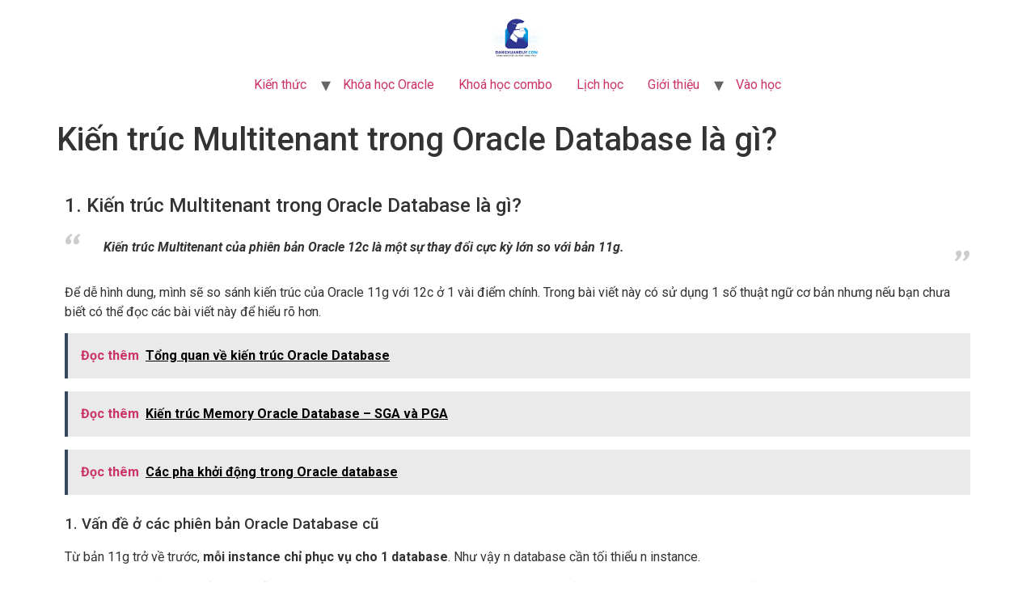

--- FILE ---
content_type: text/html; charset=UTF-8
request_url: https://dangxuanduy.com/database/kien-truc-multitenant-trong-oracle-database-la-gi/
body_size: 17733
content:
<!doctype html>
<html lang="vi">
<head>
	<meta charset="UTF-8">
	<meta name="viewport" content="width=device-width, initial-scale=1">
	<link rel="profile" href="https://gmpg.org/xfn/11">
	<meta name='robots' content='index, follow, max-image-preview:large, max-snippet:-1, max-video-preview:-1' />

	<!-- This site is optimized with the Yoast SEO plugin v21.8.1 - https://yoast.com/wordpress/plugins/seo/ -->
	<title>Kiến trúc Multitenant trong Oracle Database là gì? - Đào tạo Oracle | dangxuanduy.com</title>
	<meta name="description" content="Thay đổi lớn nhất trong bản 12c đó là kiến trúc Multitenant. bài viết này sẽ giải thích 1 cách dễ hiểu nhất về kiến trúc này" />
	<link rel="canonical" href="https://dangxuanduy.com/database/kien-truc-multitenant-trong-oracle-database-la-gi/" />
	<meta property="og:locale" content="vi_VN" />
	<meta property="og:type" content="article" />
	<meta property="og:title" content="Kiến trúc Multitenant trong Oracle Database là gì? - Đào tạo Oracle | dangxuanduy.com" />
	<meta property="og:description" content="Thay đổi lớn nhất trong bản 12c đó là kiến trúc Multitenant. bài viết này sẽ giải thích 1 cách dễ hiểu nhất về kiến trúc này" />
	<meta property="og:url" content="https://dangxuanduy.com/database/kien-truc-multitenant-trong-oracle-database-la-gi/" />
	<meta property="og:site_name" content="Đặng Xuân Duy - Công nghệ tối ưu hóa Công việc" />
	<meta property="article:publisher" content="https://www.facebook.com/dangxuanduy.datablog" />
	<meta property="article:author" content="https://www.facebook.com/dangxuanduy.datablog" />
	<meta property="article:published_time" content="2021-07-02T07:46:27+00:00" />
	<meta property="article:modified_time" content="2023-04-16T02:26:48+00:00" />
	<meta property="og:image" content="https://dangxuanduy.com/wp-content/uploads/2021/07/Kien-truc-multitenant.png" />
	<meta property="og:image:width" content="526" />
	<meta property="og:image:height" content="378" />
	<meta property="og:image:type" content="image/png" />
	<meta name="author" content="Đặng Xuân Duy" />
	<meta name="twitter:card" content="summary_large_image" />
	<meta name="twitter:label1" content="Được viết bởi" />
	<meta name="twitter:data1" content="Đặng Xuân Duy" />
	<meta name="twitter:label2" content="Ước tính thời gian đọc" />
	<meta name="twitter:data2" content="8 phút" />
	<script type="application/ld+json" class="yoast-schema-graph">{"@context":"https://schema.org","@graph":[{"@type":"Article","@id":"https://dangxuanduy.com/database/kien-truc-multitenant-trong-oracle-database-la-gi/#article","isPartOf":{"@id":"https://dangxuanduy.com/database/kien-truc-multitenant-trong-oracle-database-la-gi/"},"author":{"name":"Đặng Xuân Duy","@id":"https://dangxuanduy.com/#/schema/person/30cc86eb41fb0b2e2ef61bc582461b7b"},"headline":"Kiến trúc Multitenant trong Oracle Database là gì?","datePublished":"2021-07-02T07:46:27+00:00","dateModified":"2023-04-16T02:26:48+00:00","mainEntityOfPage":{"@id":"https://dangxuanduy.com/database/kien-truc-multitenant-trong-oracle-database-la-gi/"},"wordCount":1707,"commentCount":0,"publisher":{"@id":"https://dangxuanduy.com/#/schema/person/30cc86eb41fb0b2e2ef61bc582461b7b"},"image":{"@id":"https://dangxuanduy.com/database/kien-truc-multitenant-trong-oracle-database-la-gi/#primaryimage"},"thumbnailUrl":"https://dangxuanduy.com/wp-content/uploads/2021/07/Kien-truc-multitenant.png","keywords":["12c","cdb","database","dba","đào tạo oracle","khóa học oracle","memory","monitor","multitenant","oracle","pdb","pga","rdbms","sga","system admin","tuning"],"articleSection":["Database","Oracle"],"inLanguage":"vi","potentialAction":[{"@type":"CommentAction","name":"Comment","target":["https://dangxuanduy.com/database/kien-truc-multitenant-trong-oracle-database-la-gi/#respond"]}]},{"@type":"WebPage","@id":"https://dangxuanduy.com/database/kien-truc-multitenant-trong-oracle-database-la-gi/","url":"https://dangxuanduy.com/database/kien-truc-multitenant-trong-oracle-database-la-gi/","name":"Kiến trúc Multitenant trong Oracle Database là gì? - Đào tạo Oracle | dangxuanduy.com","isPartOf":{"@id":"https://dangxuanduy.com/#website"},"primaryImageOfPage":{"@id":"https://dangxuanduy.com/database/kien-truc-multitenant-trong-oracle-database-la-gi/#primaryimage"},"image":{"@id":"https://dangxuanduy.com/database/kien-truc-multitenant-trong-oracle-database-la-gi/#primaryimage"},"thumbnailUrl":"https://dangxuanduy.com/wp-content/uploads/2021/07/Kien-truc-multitenant.png","datePublished":"2021-07-02T07:46:27+00:00","dateModified":"2023-04-16T02:26:48+00:00","description":"Thay đổi lớn nhất trong bản 12c đó là kiến trúc Multitenant. bài viết này sẽ giải thích 1 cách dễ hiểu nhất về kiến trúc này","breadcrumb":{"@id":"https://dangxuanduy.com/database/kien-truc-multitenant-trong-oracle-database-la-gi/#breadcrumb"},"inLanguage":"vi","potentialAction":[{"@type":"ReadAction","target":["https://dangxuanduy.com/database/kien-truc-multitenant-trong-oracle-database-la-gi/"]}]},{"@type":"ImageObject","inLanguage":"vi","@id":"https://dangxuanduy.com/database/kien-truc-multitenant-trong-oracle-database-la-gi/#primaryimage","url":"https://dangxuanduy.com/wp-content/uploads/2021/07/Kien-truc-multitenant.png","contentUrl":"https://dangxuanduy.com/wp-content/uploads/2021/07/Kien-truc-multitenant.png","width":526,"height":378,"caption":"Kiến trúc multitenant"},{"@type":"BreadcrumbList","@id":"https://dangxuanduy.com/database/kien-truc-multitenant-trong-oracle-database-la-gi/#breadcrumb","itemListElement":[{"@type":"ListItem","position":1,"name":"Trang chủ","item":"https://dangxuanduy.com/"},{"@type":"ListItem","position":2,"name":"Kiến trúc Multitenant trong Oracle Database là gì?"}]},{"@type":"WebSite","@id":"https://dangxuanduy.com/#website","url":"https://dangxuanduy.com/","name":"Đặng Xuân Duy - Công nghệ tối ưu hóa Công việc","description":"Một blog rất nghiêm túc","publisher":{"@id":"https://dangxuanduy.com/#/schema/person/30cc86eb41fb0b2e2ef61bc582461b7b"},"potentialAction":[{"@type":"SearchAction","target":{"@type":"EntryPoint","urlTemplate":"https://dangxuanduy.com/?s={search_term_string}"},"query-input":"required name=search_term_string"}],"inLanguage":"vi"},{"@type":["Person","Organization"],"@id":"https://dangxuanduy.com/#/schema/person/30cc86eb41fb0b2e2ef61bc582461b7b","name":"Đặng Xuân Duy","image":{"@type":"ImageObject","inLanguage":"vi","@id":"https://dangxuanduy.com/#/schema/person/image/","url":"https://dangxuanduy.com/wp-content/uploads/2021/09/cropped-Logo_transparent.png","contentUrl":"https://dangxuanduy.com/wp-content/uploads/2021/09/cropped-Logo_transparent.png","width":250,"height":250,"caption":"Đặng Xuân Duy"},"logo":{"@id":"https://dangxuanduy.com/#/schema/person/image/"},"description":"Hiện thời chưa biết viết gì về bản thân...thôi viết sau vậy...","sameAs":["https://dangxuanduy.com","https://www.facebook.com/dangxuanduy.datablog","https://www.linkedin.com/in/ng-xun-duy-ab241a4b/","https://www.youtube.com/channel/UChc_l8JaxBZncKOeCu5ztcQ"],"url":"https://dangxuanduy.com/author/mr-duydx/"}]}</script>
	<!-- / Yoast SEO plugin. -->


<link rel="alternate" type="application/rss+xml" title="Dòng thông tin Đặng Xuân Duy - Công nghệ tối ưu hóa Công việc &raquo;" href="https://dangxuanduy.com/feed/" />
<link rel="alternate" type="application/rss+xml" title="Dòng phản hồi Đặng Xuân Duy - Công nghệ tối ưu hóa Công việc &raquo;" href="https://dangxuanduy.com/comments/feed/" />
<link rel="alternate" type="application/rss+xml" title="Đặng Xuân Duy - Công nghệ tối ưu hóa Công việc &raquo; Kiến trúc Multitenant trong Oracle Database là gì? Dòng phản hồi" href="https://dangxuanduy.com/database/kien-truc-multitenant-trong-oracle-database-la-gi/feed/" />
<script>
window._wpemojiSettings = {"baseUrl":"https:\/\/s.w.org\/images\/core\/emoji\/14.0.0\/72x72\/","ext":".png","svgUrl":"https:\/\/s.w.org\/images\/core\/emoji\/14.0.0\/svg\/","svgExt":".svg","source":{"concatemoji":"https:\/\/dangxuanduy.com\/wp-includes\/js\/wp-emoji-release.min.js?ver=6.2.8"}};
/*! This file is auto-generated */
!function(e,a,t){var n,r,o,i=a.createElement("canvas"),p=i.getContext&&i.getContext("2d");function s(e,t){p.clearRect(0,0,i.width,i.height),p.fillText(e,0,0);e=i.toDataURL();return p.clearRect(0,0,i.width,i.height),p.fillText(t,0,0),e===i.toDataURL()}function c(e){var t=a.createElement("script");t.src=e,t.defer=t.type="text/javascript",a.getElementsByTagName("head")[0].appendChild(t)}for(o=Array("flag","emoji"),t.supports={everything:!0,everythingExceptFlag:!0},r=0;r<o.length;r++)t.supports[o[r]]=function(e){if(p&&p.fillText)switch(p.textBaseline="top",p.font="600 32px Arial",e){case"flag":return s("\ud83c\udff3\ufe0f\u200d\u26a7\ufe0f","\ud83c\udff3\ufe0f\u200b\u26a7\ufe0f")?!1:!s("\ud83c\uddfa\ud83c\uddf3","\ud83c\uddfa\u200b\ud83c\uddf3")&&!s("\ud83c\udff4\udb40\udc67\udb40\udc62\udb40\udc65\udb40\udc6e\udb40\udc67\udb40\udc7f","\ud83c\udff4\u200b\udb40\udc67\u200b\udb40\udc62\u200b\udb40\udc65\u200b\udb40\udc6e\u200b\udb40\udc67\u200b\udb40\udc7f");case"emoji":return!s("\ud83e\udef1\ud83c\udffb\u200d\ud83e\udef2\ud83c\udfff","\ud83e\udef1\ud83c\udffb\u200b\ud83e\udef2\ud83c\udfff")}return!1}(o[r]),t.supports.everything=t.supports.everything&&t.supports[o[r]],"flag"!==o[r]&&(t.supports.everythingExceptFlag=t.supports.everythingExceptFlag&&t.supports[o[r]]);t.supports.everythingExceptFlag=t.supports.everythingExceptFlag&&!t.supports.flag,t.DOMReady=!1,t.readyCallback=function(){t.DOMReady=!0},t.supports.everything||(n=function(){t.readyCallback()},a.addEventListener?(a.addEventListener("DOMContentLoaded",n,!1),e.addEventListener("load",n,!1)):(e.attachEvent("onload",n),a.attachEvent("onreadystatechange",function(){"complete"===a.readyState&&t.readyCallback()})),(e=t.source||{}).concatemoji?c(e.concatemoji):e.wpemoji&&e.twemoji&&(c(e.twemoji),c(e.wpemoji)))}(window,document,window._wpemojiSettings);
</script>
<style>
img.wp-smiley,
img.emoji {
	display: inline !important;
	border: none !important;
	box-shadow: none !important;
	height: 1em !important;
	width: 1em !important;
	margin: 0 0.07em !important;
	vertical-align: -0.1em !important;
	background: none !important;
	padding: 0 !important;
}
</style>
	<link rel='stylesheet' id='wp-block-library-css' href='https://dangxuanduy.com/wp-includes/css/dist/block-library/style.min.css?ver=6.2.8' media='all' />
<link rel='stylesheet' id='classic-theme-styles-css' href='https://dangxuanduy.com/wp-includes/css/classic-themes.min.css?ver=6.2.8' media='all' />
<style id='global-styles-inline-css'>
body{--wp--preset--color--black: #000000;--wp--preset--color--cyan-bluish-gray: #abb8c3;--wp--preset--color--white: #ffffff;--wp--preset--color--pale-pink: #f78da7;--wp--preset--color--vivid-red: #cf2e2e;--wp--preset--color--luminous-vivid-orange: #ff6900;--wp--preset--color--luminous-vivid-amber: #fcb900;--wp--preset--color--light-green-cyan: #7bdcb5;--wp--preset--color--vivid-green-cyan: #00d084;--wp--preset--color--pale-cyan-blue: #8ed1fc;--wp--preset--color--vivid-cyan-blue: #0693e3;--wp--preset--color--vivid-purple: #9b51e0;--wp--preset--gradient--vivid-cyan-blue-to-vivid-purple: linear-gradient(135deg,rgba(6,147,227,1) 0%,rgb(155,81,224) 100%);--wp--preset--gradient--light-green-cyan-to-vivid-green-cyan: linear-gradient(135deg,rgb(122,220,180) 0%,rgb(0,208,130) 100%);--wp--preset--gradient--luminous-vivid-amber-to-luminous-vivid-orange: linear-gradient(135deg,rgba(252,185,0,1) 0%,rgba(255,105,0,1) 100%);--wp--preset--gradient--luminous-vivid-orange-to-vivid-red: linear-gradient(135deg,rgba(255,105,0,1) 0%,rgb(207,46,46) 100%);--wp--preset--gradient--very-light-gray-to-cyan-bluish-gray: linear-gradient(135deg,rgb(238,238,238) 0%,rgb(169,184,195) 100%);--wp--preset--gradient--cool-to-warm-spectrum: linear-gradient(135deg,rgb(74,234,220) 0%,rgb(151,120,209) 20%,rgb(207,42,186) 40%,rgb(238,44,130) 60%,rgb(251,105,98) 80%,rgb(254,248,76) 100%);--wp--preset--gradient--blush-light-purple: linear-gradient(135deg,rgb(255,206,236) 0%,rgb(152,150,240) 100%);--wp--preset--gradient--blush-bordeaux: linear-gradient(135deg,rgb(254,205,165) 0%,rgb(254,45,45) 50%,rgb(107,0,62) 100%);--wp--preset--gradient--luminous-dusk: linear-gradient(135deg,rgb(255,203,112) 0%,rgb(199,81,192) 50%,rgb(65,88,208) 100%);--wp--preset--gradient--pale-ocean: linear-gradient(135deg,rgb(255,245,203) 0%,rgb(182,227,212) 50%,rgb(51,167,181) 100%);--wp--preset--gradient--electric-grass: linear-gradient(135deg,rgb(202,248,128) 0%,rgb(113,206,126) 100%);--wp--preset--gradient--midnight: linear-gradient(135deg,rgb(2,3,129) 0%,rgb(40,116,252) 100%);--wp--preset--duotone--dark-grayscale: url('#wp-duotone-dark-grayscale');--wp--preset--duotone--grayscale: url('#wp-duotone-grayscale');--wp--preset--duotone--purple-yellow: url('#wp-duotone-purple-yellow');--wp--preset--duotone--blue-red: url('#wp-duotone-blue-red');--wp--preset--duotone--midnight: url('#wp-duotone-midnight');--wp--preset--duotone--magenta-yellow: url('#wp-duotone-magenta-yellow');--wp--preset--duotone--purple-green: url('#wp-duotone-purple-green');--wp--preset--duotone--blue-orange: url('#wp-duotone-blue-orange');--wp--preset--font-size--small: 13px;--wp--preset--font-size--medium: 20px;--wp--preset--font-size--large: 36px;--wp--preset--font-size--x-large: 42px;--wp--preset--spacing--20: 0.44rem;--wp--preset--spacing--30: 0.67rem;--wp--preset--spacing--40: 1rem;--wp--preset--spacing--50: 1.5rem;--wp--preset--spacing--60: 2.25rem;--wp--preset--spacing--70: 3.38rem;--wp--preset--spacing--80: 5.06rem;--wp--preset--shadow--natural: 6px 6px 9px rgba(0, 0, 0, 0.2);--wp--preset--shadow--deep: 12px 12px 50px rgba(0, 0, 0, 0.4);--wp--preset--shadow--sharp: 6px 6px 0px rgba(0, 0, 0, 0.2);--wp--preset--shadow--outlined: 6px 6px 0px -3px rgba(255, 255, 255, 1), 6px 6px rgba(0, 0, 0, 1);--wp--preset--shadow--crisp: 6px 6px 0px rgba(0, 0, 0, 1);}:where(.is-layout-flex){gap: 0.5em;}body .is-layout-flow > .alignleft{float: left;margin-inline-start: 0;margin-inline-end: 2em;}body .is-layout-flow > .alignright{float: right;margin-inline-start: 2em;margin-inline-end: 0;}body .is-layout-flow > .aligncenter{margin-left: auto !important;margin-right: auto !important;}body .is-layout-constrained > .alignleft{float: left;margin-inline-start: 0;margin-inline-end: 2em;}body .is-layout-constrained > .alignright{float: right;margin-inline-start: 2em;margin-inline-end: 0;}body .is-layout-constrained > .aligncenter{margin-left: auto !important;margin-right: auto !important;}body .is-layout-constrained > :where(:not(.alignleft):not(.alignright):not(.alignfull)){max-width: var(--wp--style--global--content-size);margin-left: auto !important;margin-right: auto !important;}body .is-layout-constrained > .alignwide{max-width: var(--wp--style--global--wide-size);}body .is-layout-flex{display: flex;}body .is-layout-flex{flex-wrap: wrap;align-items: center;}body .is-layout-flex > *{margin: 0;}:where(.wp-block-columns.is-layout-flex){gap: 2em;}.has-black-color{color: var(--wp--preset--color--black) !important;}.has-cyan-bluish-gray-color{color: var(--wp--preset--color--cyan-bluish-gray) !important;}.has-white-color{color: var(--wp--preset--color--white) !important;}.has-pale-pink-color{color: var(--wp--preset--color--pale-pink) !important;}.has-vivid-red-color{color: var(--wp--preset--color--vivid-red) !important;}.has-luminous-vivid-orange-color{color: var(--wp--preset--color--luminous-vivid-orange) !important;}.has-luminous-vivid-amber-color{color: var(--wp--preset--color--luminous-vivid-amber) !important;}.has-light-green-cyan-color{color: var(--wp--preset--color--light-green-cyan) !important;}.has-vivid-green-cyan-color{color: var(--wp--preset--color--vivid-green-cyan) !important;}.has-pale-cyan-blue-color{color: var(--wp--preset--color--pale-cyan-blue) !important;}.has-vivid-cyan-blue-color{color: var(--wp--preset--color--vivid-cyan-blue) !important;}.has-vivid-purple-color{color: var(--wp--preset--color--vivid-purple) !important;}.has-black-background-color{background-color: var(--wp--preset--color--black) !important;}.has-cyan-bluish-gray-background-color{background-color: var(--wp--preset--color--cyan-bluish-gray) !important;}.has-white-background-color{background-color: var(--wp--preset--color--white) !important;}.has-pale-pink-background-color{background-color: var(--wp--preset--color--pale-pink) !important;}.has-vivid-red-background-color{background-color: var(--wp--preset--color--vivid-red) !important;}.has-luminous-vivid-orange-background-color{background-color: var(--wp--preset--color--luminous-vivid-orange) !important;}.has-luminous-vivid-amber-background-color{background-color: var(--wp--preset--color--luminous-vivid-amber) !important;}.has-light-green-cyan-background-color{background-color: var(--wp--preset--color--light-green-cyan) !important;}.has-vivid-green-cyan-background-color{background-color: var(--wp--preset--color--vivid-green-cyan) !important;}.has-pale-cyan-blue-background-color{background-color: var(--wp--preset--color--pale-cyan-blue) !important;}.has-vivid-cyan-blue-background-color{background-color: var(--wp--preset--color--vivid-cyan-blue) !important;}.has-vivid-purple-background-color{background-color: var(--wp--preset--color--vivid-purple) !important;}.has-black-border-color{border-color: var(--wp--preset--color--black) !important;}.has-cyan-bluish-gray-border-color{border-color: var(--wp--preset--color--cyan-bluish-gray) !important;}.has-white-border-color{border-color: var(--wp--preset--color--white) !important;}.has-pale-pink-border-color{border-color: var(--wp--preset--color--pale-pink) !important;}.has-vivid-red-border-color{border-color: var(--wp--preset--color--vivid-red) !important;}.has-luminous-vivid-orange-border-color{border-color: var(--wp--preset--color--luminous-vivid-orange) !important;}.has-luminous-vivid-amber-border-color{border-color: var(--wp--preset--color--luminous-vivid-amber) !important;}.has-light-green-cyan-border-color{border-color: var(--wp--preset--color--light-green-cyan) !important;}.has-vivid-green-cyan-border-color{border-color: var(--wp--preset--color--vivid-green-cyan) !important;}.has-pale-cyan-blue-border-color{border-color: var(--wp--preset--color--pale-cyan-blue) !important;}.has-vivid-cyan-blue-border-color{border-color: var(--wp--preset--color--vivid-cyan-blue) !important;}.has-vivid-purple-border-color{border-color: var(--wp--preset--color--vivid-purple) !important;}.has-vivid-cyan-blue-to-vivid-purple-gradient-background{background: var(--wp--preset--gradient--vivid-cyan-blue-to-vivid-purple) !important;}.has-light-green-cyan-to-vivid-green-cyan-gradient-background{background: var(--wp--preset--gradient--light-green-cyan-to-vivid-green-cyan) !important;}.has-luminous-vivid-amber-to-luminous-vivid-orange-gradient-background{background: var(--wp--preset--gradient--luminous-vivid-amber-to-luminous-vivid-orange) !important;}.has-luminous-vivid-orange-to-vivid-red-gradient-background{background: var(--wp--preset--gradient--luminous-vivid-orange-to-vivid-red) !important;}.has-very-light-gray-to-cyan-bluish-gray-gradient-background{background: var(--wp--preset--gradient--very-light-gray-to-cyan-bluish-gray) !important;}.has-cool-to-warm-spectrum-gradient-background{background: var(--wp--preset--gradient--cool-to-warm-spectrum) !important;}.has-blush-light-purple-gradient-background{background: var(--wp--preset--gradient--blush-light-purple) !important;}.has-blush-bordeaux-gradient-background{background: var(--wp--preset--gradient--blush-bordeaux) !important;}.has-luminous-dusk-gradient-background{background: var(--wp--preset--gradient--luminous-dusk) !important;}.has-pale-ocean-gradient-background{background: var(--wp--preset--gradient--pale-ocean) !important;}.has-electric-grass-gradient-background{background: var(--wp--preset--gradient--electric-grass) !important;}.has-midnight-gradient-background{background: var(--wp--preset--gradient--midnight) !important;}.has-small-font-size{font-size: var(--wp--preset--font-size--small) !important;}.has-medium-font-size{font-size: var(--wp--preset--font-size--medium) !important;}.has-large-font-size{font-size: var(--wp--preset--font-size--large) !important;}.has-x-large-font-size{font-size: var(--wp--preset--font-size--x-large) !important;}
.wp-block-navigation a:where(:not(.wp-element-button)){color: inherit;}
:where(.wp-block-columns.is-layout-flex){gap: 2em;}
.wp-block-pullquote{font-size: 1.5em;line-height: 1.6;}
</style>
<link rel='stylesheet' id='hello-elementor-css' href='https://dangxuanduy.com/wp-content/themes/hello-elementor/style.min.css?ver=2.7.1' media='all' />
<link rel='stylesheet' id='hello-elementor-theme-style-css' href='https://dangxuanduy.com/wp-content/themes/hello-elementor/theme.min.css?ver=2.7.1' media='all' />
<link rel='stylesheet' id='elementor-frontend-css' href='https://dangxuanduy.com/wp-content/plugins/elementor/assets/css/frontend.min.css?ver=3.12.0' media='all' />
<link rel='stylesheet' id='elementor-post-197-css' href='https://dangxuanduy.com/wp-content/uploads/elementor/css/post-197.css?ver=1681703121' media='all' />
<link rel='stylesheet' id='slb_core-css' href='https://dangxuanduy.com/wp-content/plugins/simple-lightbox/client/css/app.css?ver=2.9.3' media='all' />
<link rel='stylesheet' id='elementor-icons-css' href='https://dangxuanduy.com/wp-content/plugins/elementor/assets/lib/eicons/css/elementor-icons.min.css?ver=5.18.0' media='all' />
<link rel='stylesheet' id='swiper-css' href='https://dangxuanduy.com/wp-content/plugins/elementor/assets/lib/swiper/css/swiper.min.css?ver=5.3.6' media='all' />
<link rel='stylesheet' id='elementor-post-1516-css' href='https://dangxuanduy.com/wp-content/uploads/elementor/css/post-1516.css?ver=1681708779' media='all' />
<link rel='stylesheet' id='google-fonts-1-css' href='https://fonts.googleapis.com/css?family=Roboto%3A100%2C100italic%2C200%2C200italic%2C300%2C300italic%2C400%2C400italic%2C500%2C500italic%2C600%2C600italic%2C700%2C700italic%2C800%2C800italic%2C900%2C900italic%7CRoboto+Slab%3A100%2C100italic%2C200%2C200italic%2C300%2C300italic%2C400%2C400italic%2C500%2C500italic%2C600%2C600italic%2C700%2C700italic%2C800%2C800italic%2C900%2C900italic&#038;display=auto&#038;subset=vietnamese&#038;ver=6.2.8' media='all' />
<link rel='stylesheet' id='elementor-icons-shared-0-css' href='https://dangxuanduy.com/wp-content/plugins/elementor/assets/lib/font-awesome/css/fontawesome.min.css?ver=5.15.3' media='all' />
<link rel='stylesheet' id='elementor-icons-fa-solid-css' href='https://dangxuanduy.com/wp-content/plugins/elementor/assets/lib/font-awesome/css/solid.min.css?ver=5.15.3' media='all' />
<link rel="preconnect" href="https://fonts.gstatic.com/" crossorigin><script src='https://dangxuanduy.com/wp-includes/js/jquery/jquery.min.js?ver=3.6.4' id='jquery-core-js'></script>
<script src='https://dangxuanduy.com/wp-includes/js/jquery/jquery-migrate.min.js?ver=3.4.0' id='jquery-migrate-js'></script>
<link rel="https://api.w.org/" href="https://dangxuanduy.com/wp-json/" /><link rel="alternate" type="application/json" href="https://dangxuanduy.com/wp-json/wp/v2/posts/1516" /><link rel="EditURI" type="application/rsd+xml" title="RSD" href="https://dangxuanduy.com/xmlrpc.php?rsd" />
<link rel="wlwmanifest" type="application/wlwmanifest+xml" href="https://dangxuanduy.com/wp-includes/wlwmanifest.xml" />
<meta name="generator" content="WordPress 6.2.8" />
<link rel='shortlink' href='https://dangxuanduy.com/?p=1516' />
<link rel="alternate" type="application/json+oembed" href="https://dangxuanduy.com/wp-json/oembed/1.0/embed?url=https%3A%2F%2Fdangxuanduy.com%2Fdatabase%2Fkien-truc-multitenant-trong-oracle-database-la-gi%2F" />
<link rel="alternate" type="text/xml+oembed" href="https://dangxuanduy.com/wp-json/oembed/1.0/embed?url=https%3A%2F%2Fdangxuanduy.com%2Fdatabase%2Fkien-truc-multitenant-trong-oracle-database-la-gi%2F&#038;format=xml" />
<meta name="generator" content="Elementor 3.12.0; features: e_dom_optimization, e_optimized_assets_loading, a11y_improvements, additional_custom_breakpoints; settings: css_print_method-external, google_font-enabled, font_display-auto">
<link rel="icon" href="https://dangxuanduy.com/wp-content/uploads/2021/05/favicon_16x16.png" sizes="32x32" />
<link rel="icon" href="https://dangxuanduy.com/wp-content/uploads/2021/05/favicon_16x16.png" sizes="192x192" />
<link rel="apple-touch-icon" href="https://dangxuanduy.com/wp-content/uploads/2021/05/favicon_16x16.png" />
<meta name="msapplication-TileImage" content="https://dangxuanduy.com/wp-content/uploads/2021/05/favicon_16x16.png" />
	<!-- Google tag (gtag.js) -->
	<script async src="https://www.googletagmanager.com/gtag/js?id=G-PV5PMPSCGZ"></script>
	<script>
	  window.dataLayer = window.dataLayer || [];
	  function gtag(){dataLayer.push(arguments);}
	  gtag('js', new Date());

	  gtag('config', 'G-PV5PMPSCGZ');
	</script>
	
</head>
<body class="post-template-default single single-post postid-1516 single-format-standard wp-custom-logo elementor-default elementor-kit-197 elementor-page elementor-page-1516">

<svg xmlns="http://www.w3.org/2000/svg" viewBox="0 0 0 0" width="0" height="0" focusable="false" role="none" style="visibility: hidden; position: absolute; left: -9999px; overflow: hidden;" ><defs><filter id="wp-duotone-dark-grayscale"><feColorMatrix color-interpolation-filters="sRGB" type="matrix" values=" .299 .587 .114 0 0 .299 .587 .114 0 0 .299 .587 .114 0 0 .299 .587 .114 0 0 " /><feComponentTransfer color-interpolation-filters="sRGB" ><feFuncR type="table" tableValues="0 0.49803921568627" /><feFuncG type="table" tableValues="0 0.49803921568627" /><feFuncB type="table" tableValues="0 0.49803921568627" /><feFuncA type="table" tableValues="1 1" /></feComponentTransfer><feComposite in2="SourceGraphic" operator="in" /></filter></defs></svg><svg xmlns="http://www.w3.org/2000/svg" viewBox="0 0 0 0" width="0" height="0" focusable="false" role="none" style="visibility: hidden; position: absolute; left: -9999px; overflow: hidden;" ><defs><filter id="wp-duotone-grayscale"><feColorMatrix color-interpolation-filters="sRGB" type="matrix" values=" .299 .587 .114 0 0 .299 .587 .114 0 0 .299 .587 .114 0 0 .299 .587 .114 0 0 " /><feComponentTransfer color-interpolation-filters="sRGB" ><feFuncR type="table" tableValues="0 1" /><feFuncG type="table" tableValues="0 1" /><feFuncB type="table" tableValues="0 1" /><feFuncA type="table" tableValues="1 1" /></feComponentTransfer><feComposite in2="SourceGraphic" operator="in" /></filter></defs></svg><svg xmlns="http://www.w3.org/2000/svg" viewBox="0 0 0 0" width="0" height="0" focusable="false" role="none" style="visibility: hidden; position: absolute; left: -9999px; overflow: hidden;" ><defs><filter id="wp-duotone-purple-yellow"><feColorMatrix color-interpolation-filters="sRGB" type="matrix" values=" .299 .587 .114 0 0 .299 .587 .114 0 0 .299 .587 .114 0 0 .299 .587 .114 0 0 " /><feComponentTransfer color-interpolation-filters="sRGB" ><feFuncR type="table" tableValues="0.54901960784314 0.98823529411765" /><feFuncG type="table" tableValues="0 1" /><feFuncB type="table" tableValues="0.71764705882353 0.25490196078431" /><feFuncA type="table" tableValues="1 1" /></feComponentTransfer><feComposite in2="SourceGraphic" operator="in" /></filter></defs></svg><svg xmlns="http://www.w3.org/2000/svg" viewBox="0 0 0 0" width="0" height="0" focusable="false" role="none" style="visibility: hidden; position: absolute; left: -9999px; overflow: hidden;" ><defs><filter id="wp-duotone-blue-red"><feColorMatrix color-interpolation-filters="sRGB" type="matrix" values=" .299 .587 .114 0 0 .299 .587 .114 0 0 .299 .587 .114 0 0 .299 .587 .114 0 0 " /><feComponentTransfer color-interpolation-filters="sRGB" ><feFuncR type="table" tableValues="0 1" /><feFuncG type="table" tableValues="0 0.27843137254902" /><feFuncB type="table" tableValues="0.5921568627451 0.27843137254902" /><feFuncA type="table" tableValues="1 1" /></feComponentTransfer><feComposite in2="SourceGraphic" operator="in" /></filter></defs></svg><svg xmlns="http://www.w3.org/2000/svg" viewBox="0 0 0 0" width="0" height="0" focusable="false" role="none" style="visibility: hidden; position: absolute; left: -9999px; overflow: hidden;" ><defs><filter id="wp-duotone-midnight"><feColorMatrix color-interpolation-filters="sRGB" type="matrix" values=" .299 .587 .114 0 0 .299 .587 .114 0 0 .299 .587 .114 0 0 .299 .587 .114 0 0 " /><feComponentTransfer color-interpolation-filters="sRGB" ><feFuncR type="table" tableValues="0 0" /><feFuncG type="table" tableValues="0 0.64705882352941" /><feFuncB type="table" tableValues="0 1" /><feFuncA type="table" tableValues="1 1" /></feComponentTransfer><feComposite in2="SourceGraphic" operator="in" /></filter></defs></svg><svg xmlns="http://www.w3.org/2000/svg" viewBox="0 0 0 0" width="0" height="0" focusable="false" role="none" style="visibility: hidden; position: absolute; left: -9999px; overflow: hidden;" ><defs><filter id="wp-duotone-magenta-yellow"><feColorMatrix color-interpolation-filters="sRGB" type="matrix" values=" .299 .587 .114 0 0 .299 .587 .114 0 0 .299 .587 .114 0 0 .299 .587 .114 0 0 " /><feComponentTransfer color-interpolation-filters="sRGB" ><feFuncR type="table" tableValues="0.78039215686275 1" /><feFuncG type="table" tableValues="0 0.94901960784314" /><feFuncB type="table" tableValues="0.35294117647059 0.47058823529412" /><feFuncA type="table" tableValues="1 1" /></feComponentTransfer><feComposite in2="SourceGraphic" operator="in" /></filter></defs></svg><svg xmlns="http://www.w3.org/2000/svg" viewBox="0 0 0 0" width="0" height="0" focusable="false" role="none" style="visibility: hidden; position: absolute; left: -9999px; overflow: hidden;" ><defs><filter id="wp-duotone-purple-green"><feColorMatrix color-interpolation-filters="sRGB" type="matrix" values=" .299 .587 .114 0 0 .299 .587 .114 0 0 .299 .587 .114 0 0 .299 .587 .114 0 0 " /><feComponentTransfer color-interpolation-filters="sRGB" ><feFuncR type="table" tableValues="0.65098039215686 0.40392156862745" /><feFuncG type="table" tableValues="0 1" /><feFuncB type="table" tableValues="0.44705882352941 0.4" /><feFuncA type="table" tableValues="1 1" /></feComponentTransfer><feComposite in2="SourceGraphic" operator="in" /></filter></defs></svg><svg xmlns="http://www.w3.org/2000/svg" viewBox="0 0 0 0" width="0" height="0" focusable="false" role="none" style="visibility: hidden; position: absolute; left: -9999px; overflow: hidden;" ><defs><filter id="wp-duotone-blue-orange"><feColorMatrix color-interpolation-filters="sRGB" type="matrix" values=" .299 .587 .114 0 0 .299 .587 .114 0 0 .299 .587 .114 0 0 .299 .587 .114 0 0 " /><feComponentTransfer color-interpolation-filters="sRGB" ><feFuncR type="table" tableValues="0.098039215686275 1" /><feFuncG type="table" tableValues="0 0.66274509803922" /><feFuncB type="table" tableValues="0.84705882352941 0.41960784313725" /><feFuncA type="table" tableValues="1 1" /></feComponentTransfer><feComposite in2="SourceGraphic" operator="in" /></filter></defs></svg>
<a class="skip-link screen-reader-text" href="#content">Skip to content</a>

<header id="site-header" class="site-header dynamic-header header-stacked menu-dropdown-tablet" role="banner">
	<div class="header-inner">
		<div class="site-branding show-logo">
							<div class="site-logo show">
					<a href="https://dangxuanduy.com/" class="custom-logo-link" rel="home"><img width="75" height="75" src="https://dangxuanduy.com/wp-content/uploads/2021/09/cropped-Logo_white-1.png" class="custom-logo" alt="Đặng Xuân Duy &#8211; Công nghệ tối ưu hóa Công việc" decoding="async" /></a>				</div>
					</div>

					<nav class="site-navigation show">
				<div class="menu-top-menu-container"><ul id="menu-top-menu" class="menu"><li id="menu-item-191" class="menu-item menu-item-type-taxonomy menu-item-object-category current-post-ancestor current-menu-parent current-post-parent menu-item-has-children menu-item-191"><a href="https://dangxuanduy.com/category/database/">Kiến thức</a>
<ul class="sub-menu">
	<li id="menu-item-4528" class="menu-item menu-item-type-taxonomy menu-item-object-category menu-item-4528"><a href="https://dangxuanduy.com/category/cac-bai-viet-doc-nhieu/">Các bài viết đọc nhiều</a></li>
	<li id="menu-item-243" class="menu-item menu-item-type-taxonomy menu-item-object-category current-post-ancestor current-menu-parent current-post-parent menu-item-243"><a href="https://dangxuanduy.com/category/database/oracle/">Oracle</a></li>
	<li id="menu-item-244" class="menu-item menu-item-type-taxonomy menu-item-object-category menu-item-244"><a href="https://dangxuanduy.com/category/database/postgresql/">PostgreSQL</a></li>
	<li id="menu-item-2093" class="menu-item menu-item-type-taxonomy menu-item-object-category menu-item-2093"><a href="https://dangxuanduy.com/category/download/">Download</a></li>
	<li id="menu-item-245" class="menu-item menu-item-type-taxonomy menu-item-object-category menu-item-245"><a href="https://dangxuanduy.com/category/database/sql-server/">SQL Server</a></li>
	<li id="menu-item-242" class="menu-item menu-item-type-taxonomy menu-item-object-category menu-item-242"><a href="https://dangxuanduy.com/category/database/mariadb-mysql/">MariaDB/MySQL</a></li>
	<li id="menu-item-3622" class="menu-item menu-item-type-taxonomy menu-item-object-category menu-item-3622"><a href="https://dangxuanduy.com/category/database/tibero/">Tibero</a></li>
	<li id="menu-item-285" class="menu-item menu-item-type-taxonomy menu-item-object-category menu-item-has-children menu-item-285"><a href="https://dangxuanduy.com/category/he-dieu-hanh/">Hệ điều hành</a>
	<ul class="sub-menu">
		<li id="menu-item-289" class="menu-item menu-item-type-taxonomy menu-item-object-category menu-item-289"><a href="https://dangxuanduy.com/category/he-dieu-hanh/windows/">Windows</a></li>
		<li id="menu-item-287" class="menu-item menu-item-type-taxonomy menu-item-object-category menu-item-287"><a href="https://dangxuanduy.com/category/he-dieu-hanh/linux/">Linux</a></li>
		<li id="menu-item-286" class="menu-item menu-item-type-taxonomy menu-item-object-category menu-item-286"><a href="https://dangxuanduy.com/category/he-dieu-hanh/aix/">AIX</a></li>
		<li id="menu-item-288" class="menu-item menu-item-type-taxonomy menu-item-object-category menu-item-288"><a href="https://dangxuanduy.com/category/he-dieu-hanh/solaris/">Solaris</a></li>
	</ul>
</li>
</ul>
</li>
<li id="menu-item-4370" class="menu-item menu-item-type-taxonomy menu-item-object-category menu-item-4370"><a href="https://dangxuanduy.com/category/khoa-hoc-oracle/">Khóa học Oracle</a></li>
<li id="menu-item-4432" class="menu-item menu-item-type-taxonomy menu-item-object-category menu-item-4432"><a href="https://dangxuanduy.com/category/khoa-hoc-oracle-combo/">Khoá học combo</a></li>
<li id="menu-item-4405" class="menu-item menu-item-type-post_type menu-item-object-page menu-item-4405"><a href="https://dangxuanduy.com/lich-hoc-cac-lop-oracle/">Lịch học</a></li>
<li id="menu-item-4082" class="menu-item menu-item-type-custom menu-item-object-custom menu-item-home menu-item-has-children menu-item-4082"><a href="https://dangxuanduy.com/">Giới thiệu</a>
<ul class="sub-menu">
	<li id="menu-item-241" class="menu-item menu-item-type-post_type menu-item-object-page menu-item-241"><a href="https://dangxuanduy.com/gioi-thieu/">Giới thiệu giảng viên</a></li>
	<li id="menu-item-4083" class="menu-item menu-item-type-post_type menu-item-object-post menu-item-4083"><a href="https://dangxuanduy.com/database/oracle/lam-sao-de-hoc-hieu-qua-khoa-quan-tri-oracle-database-that-la-don-gian/">Infographic &#8211; Làm sao để học Oracle hiệu quả??</a></li>
	<li id="menu-item-4582" class="menu-item menu-item-type-post_type menu-item-object-post menu-item-4582"><a href="https://dangxuanduy.com/database/lo-trinh-tro-thanh-oracle-dba-nhu-the-nao/">Lộ trình trở thành Oracle DBA như thế nào?</a></li>
</ul>
</li>
<li id="menu-item-5358" class="menu-item menu-item-type-custom menu-item-object-custom menu-item-5358"><a href="http://learn.dangxuanduy.com/">Vào học</a></li>
</ul></div>			</nav>
			<div class="site-navigation-toggle-holder show">
				<div class="site-navigation-toggle" role="button" tabindex="0">
					<i class="eicon-menu-bar" aria-hidden="true"></i>
					<span class="screen-reader-text">Menu</span>
				</div>
			</div>
			<nav class="site-navigation-dropdown show">
				<div class="menu-top-menu-container"><ul id="menu-top-menu" class="menu"><li id="menu-item-191" class="menu-item menu-item-type-taxonomy menu-item-object-category current-post-ancestor current-menu-parent current-post-parent menu-item-has-children menu-item-191"><a href="https://dangxuanduy.com/category/database/">Kiến thức</a>
<ul class="sub-menu">
	<li id="menu-item-4528" class="menu-item menu-item-type-taxonomy menu-item-object-category menu-item-4528"><a href="https://dangxuanduy.com/category/cac-bai-viet-doc-nhieu/">Các bài viết đọc nhiều</a></li>
	<li id="menu-item-243" class="menu-item menu-item-type-taxonomy menu-item-object-category current-post-ancestor current-menu-parent current-post-parent menu-item-243"><a href="https://dangxuanduy.com/category/database/oracle/">Oracle</a></li>
	<li id="menu-item-244" class="menu-item menu-item-type-taxonomy menu-item-object-category menu-item-244"><a href="https://dangxuanduy.com/category/database/postgresql/">PostgreSQL</a></li>
	<li id="menu-item-2093" class="menu-item menu-item-type-taxonomy menu-item-object-category menu-item-2093"><a href="https://dangxuanduy.com/category/download/">Download</a></li>
	<li id="menu-item-245" class="menu-item menu-item-type-taxonomy menu-item-object-category menu-item-245"><a href="https://dangxuanduy.com/category/database/sql-server/">SQL Server</a></li>
	<li id="menu-item-242" class="menu-item menu-item-type-taxonomy menu-item-object-category menu-item-242"><a href="https://dangxuanduy.com/category/database/mariadb-mysql/">MariaDB/MySQL</a></li>
	<li id="menu-item-3622" class="menu-item menu-item-type-taxonomy menu-item-object-category menu-item-3622"><a href="https://dangxuanduy.com/category/database/tibero/">Tibero</a></li>
	<li id="menu-item-285" class="menu-item menu-item-type-taxonomy menu-item-object-category menu-item-has-children menu-item-285"><a href="https://dangxuanduy.com/category/he-dieu-hanh/">Hệ điều hành</a>
	<ul class="sub-menu">
		<li id="menu-item-289" class="menu-item menu-item-type-taxonomy menu-item-object-category menu-item-289"><a href="https://dangxuanduy.com/category/he-dieu-hanh/windows/">Windows</a></li>
		<li id="menu-item-287" class="menu-item menu-item-type-taxonomy menu-item-object-category menu-item-287"><a href="https://dangxuanduy.com/category/he-dieu-hanh/linux/">Linux</a></li>
		<li id="menu-item-286" class="menu-item menu-item-type-taxonomy menu-item-object-category menu-item-286"><a href="https://dangxuanduy.com/category/he-dieu-hanh/aix/">AIX</a></li>
		<li id="menu-item-288" class="menu-item menu-item-type-taxonomy menu-item-object-category menu-item-288"><a href="https://dangxuanduy.com/category/he-dieu-hanh/solaris/">Solaris</a></li>
	</ul>
</li>
</ul>
</li>
<li id="menu-item-4370" class="menu-item menu-item-type-taxonomy menu-item-object-category menu-item-4370"><a href="https://dangxuanduy.com/category/khoa-hoc-oracle/">Khóa học Oracle</a></li>
<li id="menu-item-4432" class="menu-item menu-item-type-taxonomy menu-item-object-category menu-item-4432"><a href="https://dangxuanduy.com/category/khoa-hoc-oracle-combo/">Khoá học combo</a></li>
<li id="menu-item-4405" class="menu-item menu-item-type-post_type menu-item-object-page menu-item-4405"><a href="https://dangxuanduy.com/lich-hoc-cac-lop-oracle/">Lịch học</a></li>
<li id="menu-item-4082" class="menu-item menu-item-type-custom menu-item-object-custom menu-item-home menu-item-has-children menu-item-4082"><a href="https://dangxuanduy.com/">Giới thiệu</a>
<ul class="sub-menu">
	<li id="menu-item-241" class="menu-item menu-item-type-post_type menu-item-object-page menu-item-241"><a href="https://dangxuanduy.com/gioi-thieu/">Giới thiệu giảng viên</a></li>
	<li id="menu-item-4083" class="menu-item menu-item-type-post_type menu-item-object-post menu-item-4083"><a href="https://dangxuanduy.com/database/oracle/lam-sao-de-hoc-hieu-qua-khoa-quan-tri-oracle-database-that-la-don-gian/">Infographic &#8211; Làm sao để học Oracle hiệu quả??</a></li>
	<li id="menu-item-4582" class="menu-item menu-item-type-post_type menu-item-object-post menu-item-4582"><a href="https://dangxuanduy.com/database/lo-trinh-tro-thanh-oracle-dba-nhu-the-nao/">Lộ trình trở thành Oracle DBA như thế nào?</a></li>
</ul>
</li>
<li id="menu-item-5358" class="menu-item menu-item-type-custom menu-item-object-custom menu-item-5358"><a href="http://learn.dangxuanduy.com/">Vào học</a></li>
</ul></div>			</nav>
			</div>
</header>

<main id="content" class="site-main post-1516 post type-post status-publish format-standard has-post-thumbnail hentry category-database category-oracle tag-12c tag-cdb tag-database tag-dba tag-dao-tao-oracle tag-khoa-hoc-oracle tag-memory tag-monitor tag-multitenant tag-oracle tag-pdb tag-pga tag-rdbms tag-sga tag-system-admin tag-tuning">
			<header class="page-header">
			<h1 class="entry-title">Kiến trúc Multitenant trong Oracle Database là gì?</h1>		</header>
		<div class="page-content">
				<div data-elementor-type="wp-post" data-elementor-id="1516" class="elementor elementor-1516">
									<section class="elementor-section elementor-top-section elementor-element elementor-element-5c3de43 elementor-section-boxed elementor-section-height-default elementor-section-height-default" data-id="5c3de43" data-element_type="section">
						<div class="elementor-container elementor-column-gap-default">
					<div class="elementor-column elementor-col-100 elementor-top-column elementor-element elementor-element-bf23966" data-id="bf23966" data-element_type="column">
			<div class="elementor-widget-wrap">
									</div>
		</div>
							</div>
		</section>
				<section class="elementor-section elementor-top-section elementor-element elementor-element-653b9c9d elementor-section-boxed elementor-section-height-default elementor-section-height-default" data-id="653b9c9d" data-element_type="section">
						<div class="elementor-container elementor-column-gap-default">
					<div class="elementor-column elementor-col-100 elementor-top-column elementor-element elementor-element-53ed728c" data-id="53ed728c" data-element_type="column">
			<div class="elementor-widget-wrap elementor-element-populated">
								<div class="elementor-element elementor-element-105e2596 elementor-widget elementor-widget-text-editor" data-id="105e2596" data-element_type="widget" data-widget_type="text-editor.default">
				<div class="elementor-widget-container">
							<h2><span style="font-size: 18pt;">1. Kiến trúc Multitenant trong Oracle Database là gì?</span></h2><p><strong><div class="su-quote su-quote-style-default"><div class="su-quote-inner su-u-clearfix su-u-trim">Kiến trúc Multitenant của phiên bản Oracle 12c là một sự thay đổi cực kỳ lớn so với bản 11g.</div></div></strong></p><p>Để dễ hình dung, mình sẽ so sánh kiến trúc của Oracle 11g với 12c ở 1 vài điểm chính. Trong bài viết này có sử dụng 1 số thuật ngữ cơ bản nhưng nếu bạn chưa biết có thể đọc các bài viết này để hiểu rõ hơn.</p><div style="clear:both; margin-top:0em; margin-bottom:1em;"><a href="https://dangxuanduy.com/database/tong-quan-ve-kien-truc-oracle-database/" target="_blank" rel=&quot;dofollow&quot; class="u50495de1fe34f0c529791a52f30ff77f"><style> .u50495de1fe34f0c529791a52f30ff77f { padding:0px; margin: 0; padding-top:1em!important; padding-bottom:1em!important; width:100%; display: block; font-weight:bold; background-color:#eaeaea; border:0!important; border-left:4px solid #34495E!important; box-shadow: 0 1px 2px rgba(0, 0, 0, 0.17); -moz-box-shadow: 0 1px 2px rgba(0, 0, 0, 0.17); -o-box-shadow: 0 1px 2px rgba(0, 0, 0, 0.17); -webkit-box-shadow: 0 1px 2px rgba(0, 0, 0, 0.17); text-decoration:none; } .u50495de1fe34f0c529791a52f30ff77f:active, .u50495de1fe34f0c529791a52f30ff77f:hover { opacity: 1; transition: opacity 250ms; webkit-transition: opacity 250ms; text-decoration:none; } .u50495de1fe34f0c529791a52f30ff77f { transition: background-color 250ms; webkit-transition: background-color 250ms; opacity: 1; transition: opacity 250ms; webkit-transition: opacity 250ms; } .u50495de1fe34f0c529791a52f30ff77f .ctaText { font-weight:bold; color:inherit; text-decoration:none; font-size: 16px; } .u50495de1fe34f0c529791a52f30ff77f .postTitle { color:#000000; text-decoration: underline!important; font-size: 16px; } .u50495de1fe34f0c529791a52f30ff77f:hover .postTitle { text-decoration: underline!important; } </style><div style="padding-left:1em; padding-right:1em;"><span class="ctaText">Đọc thêm</span>&nbsp; <span class="postTitle">Tổng quan về kiến trúc Oracle Database</span></div></a></div><div style="clear:both; margin-top:0em; margin-bottom:1em;"><a href="https://dangxuanduy.com/database/kien-truc-memory-oracle-database-sga-va-pga/" target="_blank" rel=&quot;dofollow&quot; class="ud4aec1d0bbfe26c2be32ee63773c31d7"><style> .ud4aec1d0bbfe26c2be32ee63773c31d7 { padding:0px; margin: 0; padding-top:1em!important; padding-bottom:1em!important; width:100%; display: block; font-weight:bold; background-color:#eaeaea; border:0!important; border-left:4px solid #34495E!important; box-shadow: 0 1px 2px rgba(0, 0, 0, 0.17); -moz-box-shadow: 0 1px 2px rgba(0, 0, 0, 0.17); -o-box-shadow: 0 1px 2px rgba(0, 0, 0, 0.17); -webkit-box-shadow: 0 1px 2px rgba(0, 0, 0, 0.17); text-decoration:none; } .ud4aec1d0bbfe26c2be32ee63773c31d7:active, .ud4aec1d0bbfe26c2be32ee63773c31d7:hover { opacity: 1; transition: opacity 250ms; webkit-transition: opacity 250ms; text-decoration:none; } .ud4aec1d0bbfe26c2be32ee63773c31d7 { transition: background-color 250ms; webkit-transition: background-color 250ms; opacity: 1; transition: opacity 250ms; webkit-transition: opacity 250ms; } .ud4aec1d0bbfe26c2be32ee63773c31d7 .ctaText { font-weight:bold; color:inherit; text-decoration:none; font-size: 16px; } .ud4aec1d0bbfe26c2be32ee63773c31d7 .postTitle { color:#000000; text-decoration: underline!important; font-size: 16px; } .ud4aec1d0bbfe26c2be32ee63773c31d7:hover .postTitle { text-decoration: underline!important; } </style><div style="padding-left:1em; padding-right:1em;"><span class="ctaText">Đọc thêm</span>&nbsp; <span class="postTitle">Kiến trúc Memory Oracle Database &#8211; SGA và PGA</span></div></a></div><div style="clear:both; margin-top:0em; margin-bottom:1em;"><a href="https://dangxuanduy.com/database/oracle/cac-pha-khoi-dong-trong-oracle-database/" target="_blank" rel=&quot;dofollow&quot; class="uabc8ce0837c786d945b7635b0519084d"><style> .uabc8ce0837c786d945b7635b0519084d { padding:0px; margin: 0; padding-top:1em!important; padding-bottom:1em!important; width:100%; display: block; font-weight:bold; background-color:#eaeaea; border:0!important; border-left:4px solid #34495E!important; box-shadow: 0 1px 2px rgba(0, 0, 0, 0.17); -moz-box-shadow: 0 1px 2px rgba(0, 0, 0, 0.17); -o-box-shadow: 0 1px 2px rgba(0, 0, 0, 0.17); -webkit-box-shadow: 0 1px 2px rgba(0, 0, 0, 0.17); text-decoration:none; } .uabc8ce0837c786d945b7635b0519084d:active, .uabc8ce0837c786d945b7635b0519084d:hover { opacity: 1; transition: opacity 250ms; webkit-transition: opacity 250ms; text-decoration:none; } .uabc8ce0837c786d945b7635b0519084d { transition: background-color 250ms; webkit-transition: background-color 250ms; opacity: 1; transition: opacity 250ms; webkit-transition: opacity 250ms; } .uabc8ce0837c786d945b7635b0519084d .ctaText { font-weight:bold; color:inherit; text-decoration:none; font-size: 16px; } .uabc8ce0837c786d945b7635b0519084d .postTitle { color:#000000; text-decoration: underline!important; font-size: 16px; } .uabc8ce0837c786d945b7635b0519084d:hover .postTitle { text-decoration: underline!important; } </style><div style="padding-left:1em; padding-right:1em;"><span class="ctaText">Đọc thêm</span>&nbsp; <span class="postTitle">Các pha khởi động trong Oracle database</span></div></a></div><h3><span style="font-size: 14pt;">1. Vấn đề ở các phiên bản Oracle Database cũ</span></h3><p>Từ bản 11g trở về trước, <strong>mỗi instance chỉ phục vụ cho 1 database</strong>. Như vậy n database cần tối thiểu n instance.</p><p>Bạn hình dung điều đó giống như mỗi khách hàng sẽ được phục vụ riêng bởi 1 nhân viên. Bất cứ database nào cũng như thế, không phân biệt database quan trọng hay không quan trọng.</p><p>Với kiến trúc như vậy, chúng ta sẽ nhận thấy ngay, trong tình huống, nếu có nhiều database trên cùng 1 máy chủ, sẽ có khá nhiều tài nguyên bị dư thừa, lãng phí</p><ul><li>Các background process: Mỗi instance sẽ có riêng các background process như DBW, LGWR, CKPT, SMON, PMON&#8230;</li><li>Các phân vùng Memory: SGA, PGA.</li><li>Dữ liệu metadata</li></ul><p><img decoding="async" class="alignnone size-full wp-image-1517" src="https://dangxuanduy.com/wp-content/uploads/2021/07/oracle-11g.png" alt="oracle database 11g" width="711" height="457" srcset="https://dangxuanduy.com/wp-content/uploads/2021/07/oracle-11g.png 711w, https://dangxuanduy.com/wp-content/uploads/2021/07/oracle-11g-600x386.png 600w" sizes="(max-width: 711px) 100vw, 711px" /></p><p>Ngoài ra, trong phiên bản 11g, nhiều tác vụ quản lý database như: Cấp phát lại tài nguyên cho instance, di chuyển các database từ chỗ này sang chỗ khác, clone database từ một database sẵn có,&#8230; thường khá phức tạp và mất nhiều thời gian.</p><p>Đơn giản như việc bạn muốn tạo 1 database mới, cũng mất của bạn 30 đến 40 phút rồi.</p><p>(Nếu có thời gian, mình sẽ làm 1 buổi livestream để demo về cách phương pháp di chuyển database, các bạn có thể tham gia group <a href="https://www.facebook.com/groups/khotailieukienthucdatabase" target="_blank" rel="noopener">https://www.facebook.com/groups/khotailieukienthucdatabase</a> để đón xem nhé)</p><h3><span style="font-size: 14pt;">2. Cách giải quyết ở bản 12c</span></h3><div class="su-quote su-quote-style-default"><div class="su-quote-inner su-u-clearfix su-u-trim">Với bản 12c, tất cả những điều trên đã thay đổi!</div></div><p>Ở bản 12c, Oracle đưa ra <strong>kiến trúc Multitenant</strong>, có thể coi là một sự lột xác. (Thực ra, kiến trúc này cũng gần giống kiến trúc của các RDBMS khác như SQL Server, <a href="https://dangxuanduy.com/database/huong-dan-cai-dat-postgresql-tren-centos-7/" target="_blank" rel="noopener">PostgreSQL</a>, chứ không phải Oracle là hãng đầu tiên đưa ra).</p><p><img decoding="async" loading="lazy" class="alignnone size-full wp-image-1518" src="https://dangxuanduy.com/wp-content/uploads/2021/07/oracle-12c.png" alt="oracle database 12c" width="684" height="457" srcset="https://dangxuanduy.com/wp-content/uploads/2021/07/oracle-12c.png 684w, https://dangxuanduy.com/wp-content/uploads/2021/07/oracle-12c-600x401.png 600w" sizes="(max-width: 684px) 100vw, 684px" /></p><p>Trong kiến trúc Multitenant này, chúng ta sẽ có 1 database mẹ, hay còn gọi là <strong>Container Database (CDB)</strong>.</p><p>Database này là database khởi thủy, <strong>bắt buộc phải có</strong> trong kiến trúc. Nó có nhiệm vụ lưu trữ, quản lý các thông tin điều khiển chung. Nó cũng sẽ có các <a href="https://dangxuanduy.com/database/kien-truc-process-trong-oracle-database-phan-1/" target="_blank" rel="noopener">background process</a> để xử lý các công việc chung.</p><p>Ngoài ra, chúng ta sẽ có các database con, gắn vào database mẹ, gọi là các <strong>Pluggable database (PDB)</strong>. Đây mới chính là <strong>nơi lưu trữ các dữ liệu thực sự của người dùng</strong>.</p><p><em>Ghi chú: Thực ra, CDB cũng có thể lưu trữ dữ liệu thực sự, nhưng Oracle khuyến nghị không nên lưu dữ liệu trong CDB để tối ưu cũng như tránh các xung đột ảnh hưởng đến hiệu năng.</em></p><p>Đối với người dùng, PDB hoàn toàn giống với các database bình thường, từ cách kết nối đến các đối tượng bên trong như user, bảng, view, procedure. Còn xét sâu hơn ở kiến trúc phía dưới, <strong>các PDB sống dựa vào CDB</strong>. <strong>CDB cung cấp các process, memory để giữ cho PDB hoạt động.</strong></p><p>Có một PDB đặc biệt được sinh ra khi mới tạo CDB, nó gọi là <strong>PDB hạt giống (PDB$SEED)</strong>. Nó giống như 1 mẫu (hay template) để mỗi khi cần tạo ra một PDB mới, Oracle sẽ sử dụng PDB$SEED này để làm mẫu.</p><p><img decoding="async" loading="lazy" class="alignnone size-full wp-image-1519" src="https://dangxuanduy.com/wp-content/uploads/2021/07/show-pdb.png" alt="" width="779" height="165" srcset="https://dangxuanduy.com/wp-content/uploads/2021/07/show-pdb.png 779w, https://dangxuanduy.com/wp-content/uploads/2021/07/show-pdb-600x127.png 600w" sizes="(max-width: 779px) 100vw, 779px" /></p><p><em>Hình ảnh bên trên là danh sách các PDB đang có trong CDB, trong đó PDB$SEED là PDB hạt giống, nó chỉ có thể đọc, chứ không thể sửa đổi.</em></p><p> </p><h2><span style="font-size: 18pt;">2. Lợi ích khi sử dụng mô hình Multitenant</span></h2><h3><span style="font-size: 14pt;">1. Linh động</span></h3><p>Kiến trúc này khiến cho Oracle Database trở nên rất linh động trong nhiều tính huống.</p><p>Giả sử bây giờ phòng nghiệp vụ yêu cầu bạn tạo một database mới chẳng hạn. Thay vì, bạn phải dùng <a href="https://dangxuanduy.com/database/oracle/ta%cc%a3o-container-database-trong-oracle-voi-dbca/" target="_blank" rel="noopener">dbca</a> tạo database, chọn nơi lưu datafile, thiết lập các tham số, <a href="https://dangxuanduy.com/database/cach-dieu-chinh-cac-tham-so-cap-phat-memory-trong-oracle/" target="_blank" rel="noopener">cấp phát Memory</a>, &#8230;, và phải đợi khoảng 30, 40 phút, như trong bản 11g, bây giờ bạn chỉ cần đúng 1 câu lệnh duy nhất, và chỉ mất có 1 đến 2 phút là có ngay 1 database đã sẵn sàng để sử dụng rồi.</p><p><em>Hay một bài toán khác:</em></p><p>Bạn muốn<a href="https://dangxuanduy.com/database/oracle-12c-di-chuyen-pdb-bang-ky-thuat-plug-unplug/" target="_blank" rel="noopener"> di chuyển 1 database</a> từ nơi này sang nơi khác. Cách làm rất đơn giản, tôi sẽ nói một cách hình tượng quy trình chỉ có 3 bước thế này, còn ở 1 bài khác tôi sẽ làm thành câu lệnh cụ thể cho các bạn</p><ul><li>Unplug (rút) PDB khỏi CDB cũ.</li><li>Di chuyển datafile của PDB sang chỗ mới</li><li>Plug (gắn) PDB vào CDB mới</li></ul><p>Nguyên tắc giống y như việc bạn chuyển 1 quyển sách từ tủ này sang tủ khác. Rất rõ ràng và đơn giản!</p><div style="clear:both; margin-top:0em; margin-bottom:1em;"><a href="https://dangxuanduy.com/database/oracle-12c-di-chuyen-pdb-bang-ky-thuat-plug-unplug/" target="_blank" rel=&quot;dofollow&quot; class="u772a35d1fa090ceaffe1543c6b7e8ff3"><style> .u772a35d1fa090ceaffe1543c6b7e8ff3 { padding:0px; margin: 0; padding-top:1em!important; padding-bottom:1em!important; width:100%; display: block; font-weight:bold; background-color:#eaeaea; border:0!important; border-left:4px solid #34495E!important; box-shadow: 0 1px 2px rgba(0, 0, 0, 0.17); -moz-box-shadow: 0 1px 2px rgba(0, 0, 0, 0.17); -o-box-shadow: 0 1px 2px rgba(0, 0, 0, 0.17); -webkit-box-shadow: 0 1px 2px rgba(0, 0, 0, 0.17); text-decoration:none; } .u772a35d1fa090ceaffe1543c6b7e8ff3:active, .u772a35d1fa090ceaffe1543c6b7e8ff3:hover { opacity: 1; transition: opacity 250ms; webkit-transition: opacity 250ms; text-decoration:none; } .u772a35d1fa090ceaffe1543c6b7e8ff3 { transition: background-color 250ms; webkit-transition: background-color 250ms; opacity: 1; transition: opacity 250ms; webkit-transition: opacity 250ms; } .u772a35d1fa090ceaffe1543c6b7e8ff3 .ctaText { font-weight:bold; color:inherit; text-decoration:none; font-size: 16px; } .u772a35d1fa090ceaffe1543c6b7e8ff3 .postTitle { color:#000000; text-decoration: underline!important; font-size: 16px; } .u772a35d1fa090ceaffe1543c6b7e8ff3:hover .postTitle { text-decoration: underline!important; } </style><div style="padding-left:1em; padding-right:1em;"><span class="ctaText">Đọc thêm</span>&nbsp; <span class="postTitle">Oracle 12c &#8211; Di chuyển PDB bằng kỹ thuật plug/unplug</span></div></a></div><h3><span style="font-size: 14pt;">2. Tận dụng tối đa tài nguyên</span></h3><p>Thêm nữa, kiến trúc Multitenant cũng giúp tận dụng tối đa hóa tài nguyên. Như tôi đã đề cập ở bên trên, kiến trúc cũ gây ra rất nhiều vấn đề về dư thừa tài nguyên, thì với kiến trúc mới này,  tài nguyên xử lý sẽ được tái sử dụng liên tục (VD: 1 background process phục vụ cho nhiều PDB)</p><h3><span style="font-size: 14pt;">3. Quản lý tập trung</span></h3><p>Và lợi ích lớn cuối cùng mà kiến trúc Multitenant mang lại, đó là, khả năng quản lý tập trung rất tốt. Bây giờ bạn có thể thực thi 1 chính sách gì đó (VD: nâng cấp phiên bản chẳng hạn), bạn chỉ cần thực hiện ở mức CDB thì tất cả PDB cũng sẽ được áp dụng theo.</p><p> </p><h2><span style="font-size: 18pt;">3. Demo</span></h2><p>Bạn có thể xem video dưới đây để hình dung dễ hơn: Trên thực tế, CDB và PDB sẽ trông như thế nào nhé.</p><div class="su-youtube su-u-responsive-media-yes"><iframe loading="lazy" width="600" height="400" src="https://www.youtube.com/embed/FNClWywbz7Q?" frameborder="0" allowfullscreen allow="autoplay; encrypted-media; picture-in-picture" title=""></iframe></div><p style="text-align: right;"><strong>Nguồn:</strong> https://dangxuanduy.com/</p><p><strong>Hiện tại, tôi có tổ chức đều đặn các khóa học về quản trị Oracle Database, tôi sẽ để thông tin ở đây, để bạn nào quan tâm về lịch học cũng như chương trình học có thể theo dõi nhé.</strong></p><p><strong>KHOÁ DÀNH CHO NGƯỜI MỚI</strong></p><p><a href="https://dangxuanduy.com/database/oracle/khoa-hoc-quan-tri-oracle-database-that-la-don-gian/" target="_blank" rel="noopener">KHÓA HỌC: QUẢN TRỊ ORACLE DATABASE THẬT LÀ ĐƠN GIẢN (ADMIN 1)</a></p><p><strong>CÁC KHOÁ NÂNG CAO:</strong></p><p><a href="https://dangxuanduy.com/database/khoa-hoc-oracle-database-nang-cao-quan-tri-kien-truc-multitenant-12c/" target="_blank" rel="noopener">KHÓA HỌC ORACLE NÂNG CAO: QUẢN TRỊ KIẾN TRÚC MULTITENANT 12c</a></p><p><a href="https://dangxuanduy.com/database/khoa-hoc-oracle-database-nang-cao-quan-tri-he-thong-data-guard/" target="_blank" rel="noopener">KHÓA HỌC ORACLE NÂNG CAO: QUẢN TRỊ HỆ THỐNG DATA GUARD</a></p><p><strong>CÁC KHOÁ COMBO:</strong></p><p><a href="https://dangxuanduy.com/khoa-hoc-oracle/khoa-hoc-oracle-combo-1/" target="_blank" rel="noopener">COMBO 1: ADMIN 1 + MULTITENANT 12c</a></p><p><a href="https://dangxuanduy.com/khoa-hoc-oracle/khoa-hoc-oracle-combo-2/" target="_blank" rel="noopener">COMBO 2: ADMIN 1 + DATA GUARD</a></p><p><a href="https://dangxuanduy.com/khoa-hoc-oracle/khoa-hoc-oracle-combo-3/" target="_blank" rel="noopener">COMBO 3: ADMIN 1 + MULTITENANT 12c + DATA GUARD</a></p><p><strong>LỊCH HỌC:</strong></p><p>Mời bạn xem tại đây: <a href="https://dangxuanduy.com/lich-hoc-cac-lop-oracle/" target="_blank" rel="noopener">LỊCH HỌC CÁC LỚP ORACLE </a></p><p><strong>ĐĂNG KÝ:</strong></p><p><a href="https://forms.gle/MtCAoRQFenP886y79" target="_blank" rel="noopener">https://forms.gle/MtCAoRQFenP886y79</a></p><p>Hãy tham gia group &#8220;<a href="https://www.facebook.com/groups/khotailieukienthucdatabase" target="_blank" rel="noopener">Kho tài liệu kiến thức database</a>&#8221; để cùng học hỏi và chia sẻ nhé.</p><p> </p>						</div>
				</div>
					</div>
		</div>
							</div>
		</section>
							</div>
				<div class="post-tags">
			<span class="tag-links">Thẻ<a href="https://dangxuanduy.com/tag/12c/" rel="tag">12c</a><a href="https://dangxuanduy.com/tag/cdb/" rel="tag">cdb</a><a href="https://dangxuanduy.com/tag/database/" rel="tag">database</a><a href="https://dangxuanduy.com/tag/dba/" rel="tag">dba</a><a href="https://dangxuanduy.com/tag/dao-ta%cc%a3o-oracle/" rel="tag">đào tạo oracle</a><a href="https://dangxuanduy.com/tag/khoa-ho%cc%a3c-oracle/" rel="tag">khóa học oracle</a><a href="https://dangxuanduy.com/tag/memory/" rel="tag">memory</a><a href="https://dangxuanduy.com/tag/monitor/" rel="tag">monitor</a><a href="https://dangxuanduy.com/tag/multitenant/" rel="tag">multitenant</a><a href="https://dangxuanduy.com/tag/oracle/" rel="tag">oracle</a><a href="https://dangxuanduy.com/tag/pdb/" rel="tag">pdb</a><a href="https://dangxuanduy.com/tag/pga/" rel="tag">pga</a><a href="https://dangxuanduy.com/tag/rdbms/" rel="tag">rdbms</a><a href="https://dangxuanduy.com/tag/sga/" rel="tag">sga</a><a href="https://dangxuanduy.com/tag/system-admin/" rel="tag">system admin</a><a href="https://dangxuanduy.com/tag/tuning/" rel="tag">tuning</a></span>		</div>
			</div>

	<section id="comments" class="comments-area">

	
	<div id="respond" class="comment-respond">
		<h2 id="reply-title" class="comment-reply-title">Trả lời <small><a rel="nofollow" id="cancel-comment-reply-link" href="/database/kien-truc-multitenant-trong-oracle-database-la-gi/#respond" style="display:none;">Hủy</a></small></h2><form action="https://dangxuanduy.com/wp-comments-post.php" method="post" id="commentform" class="comment-form" novalidate><p class="comment-notes"><span id="email-notes">Email của bạn sẽ không được hiển thị công khai.</span> <span class="required-field-message">Các trường bắt buộc được đánh dấu <span class="required">*</span></span></p><p class="comment-form-comment"><label for="comment">Bình luận <span class="required">*</span></label> <textarea id="comment" name="comment" cols="45" rows="8" maxlength="65525" required></textarea></p><p class="comment-form-author"><label for="author">Tên <span class="required">*</span></label> <input id="author" name="author" type="text" value="" size="30" maxlength="245" autocomplete="name" required /></p>
<p class="comment-form-email"><label for="email">Email <span class="required">*</span></label> <input id="email" name="email" type="email" value="" size="30" maxlength="100" aria-describedby="email-notes" autocomplete="email" required /></p>
<p class="comment-form-url"><label for="url">Trang web</label> <input id="url" name="url" type="url" value="" size="30" maxlength="200" autocomplete="url" /></p>
<p class="comment-form-cookies-consent"><input id="wp-comment-cookies-consent" name="wp-comment-cookies-consent" type="checkbox" value="yes" /> <label for="wp-comment-cookies-consent">Lưu tên của tôi, email, và trang web trong trình duyệt này cho lần bình luận kế tiếp của tôi.</label></p>
<p class="form-submit"><input name="submit" type="submit" id="submit" class="submit" value="Phản hồi" /> <input type='hidden' name='comment_post_ID' value='1516' id='comment_post_ID' />
<input type='hidden' name='comment_parent' id='comment_parent' value='0' />
</p></form>	</div><!-- #respond -->
	
</section><!-- .comments-area -->
</main>

	<footer id="site-footer" class="site-footer dynamic-footer " role="contentinfo">
	<div class="footer-inner">
		<div class="site-branding show-logo">
							<div class="site-logo show">
					<a href="https://dangxuanduy.com/" class="custom-logo-link" rel="home"><img width="75" height="75" src="https://dangxuanduy.com/wp-content/uploads/2021/09/cropped-Logo_white-1.png" class="custom-logo" alt="Đặng Xuân Duy &#8211; Công nghệ tối ưu hóa Công việc" decoding="async" /></a>				</div>
							<p class="site-description hide">
					Một blog rất nghiêm túc				</p>
					</div>

		
					<div class="copyright hide">
				<p>All rights reserved</p>
			</div>
			</div>
</footer>

<link rel='stylesheet' id='su-shortcodes-css' href='https://dangxuanduy.com/wp-content/plugins/shortcodes-ultimate/includes/css/shortcodes.css?ver=7.4.8' media='all' />
<script src='https://dangxuanduy.com/wp-content/themes/hello-elementor/assets/js/hello-frontend.min.js?ver=1.0.0' id='hello-theme-frontend-js'></script>
<script src='https://dangxuanduy.com/wp-includes/js/comment-reply.min.js?ver=6.2.8' id='comment-reply-js'></script>
<script src='https://dangxuanduy.com/wp-content/plugins/elementor/assets/js/webpack.runtime.min.js?ver=3.12.0' id='elementor-webpack-runtime-js'></script>
<script src='https://dangxuanduy.com/wp-content/plugins/elementor/assets/js/frontend-modules.min.js?ver=3.12.0' id='elementor-frontend-modules-js'></script>
<script src='https://dangxuanduy.com/wp-content/plugins/elementor/assets/lib/waypoints/waypoints.min.js?ver=4.0.2' id='elementor-waypoints-js'></script>
<script src='https://dangxuanduy.com/wp-includes/js/jquery/ui/core.min.js?ver=1.13.2' id='jquery-ui-core-js'></script>
<script id='elementor-frontend-js-before'>
var elementorFrontendConfig = {"environmentMode":{"edit":false,"wpPreview":false,"isScriptDebug":false},"i18n":{"shareOnFacebook":"Chia s\u1ebb tr\u00ean Facebook","shareOnTwitter":"Chia s\u1ebb tr\u00ean Twitter","pinIt":"Ghim n\u00f3","download":"T\u1ea3i xu\u1ed1ng","downloadImage":"T\u1ea3i h\u00ecnh \u1ea3nh","fullscreen":"To\u00e0n m\u00e0n h\u00ecnh","zoom":"Thu ph\u00f3ng","share":"Chia s\u1ebb","playVideo":"Ch\u01a1i Video","previous":"Previous","next":"Next","close":"\u0110\u00f3ng"},"is_rtl":false,"breakpoints":{"xs":0,"sm":480,"md":768,"lg":1025,"xl":1440,"xxl":1600},"responsive":{"breakpoints":{"mobile":{"label":"Mobile Portrait","value":767,"default_value":767,"direction":"max","is_enabled":true},"mobile_extra":{"label":"Mobile Landscape","value":880,"default_value":880,"direction":"max","is_enabled":false},"tablet":{"label":"Tablet Portrait","value":1024,"default_value":1024,"direction":"max","is_enabled":true},"tablet_extra":{"label":"Tablet Landscape","value":1200,"default_value":1200,"direction":"max","is_enabled":false},"laptop":{"label":"Laptop","value":1366,"default_value":1366,"direction":"max","is_enabled":false},"widescreen":{"label":"Widescreen","value":2400,"default_value":2400,"direction":"min","is_enabled":false}}},"version":"3.12.0","is_static":false,"experimentalFeatures":{"e_dom_optimization":true,"e_optimized_assets_loading":true,"a11y_improvements":true,"additional_custom_breakpoints":true,"hello-theme-header-footer":true,"landing-pages":true},"urls":{"assets":"https:\/\/dangxuanduy.com\/wp-content\/plugins\/elementor\/assets\/"},"swiperClass":"swiper-container","settings":{"page":[],"editorPreferences":[]},"kit":{"active_breakpoints":["viewport_mobile","viewport_tablet"],"global_image_lightbox":"yes","lightbox_enable_counter":"yes","lightbox_enable_fullscreen":"yes","lightbox_enable_zoom":"yes","lightbox_enable_share":"yes","lightbox_title_src":"title","lightbox_description_src":"description","hello_header_logo_type":"logo","hello_header_menu_layout":"horizontal","hello_footer_logo_type":"logo"},"post":{"id":1516,"title":"Ki%E1%BA%BFn%20tr%C3%BAc%20Multitenant%20trong%20Oracle%20Database%20l%C3%A0%20g%C3%AC%3F%20-%20%C4%90%C3%A0o%20t%E1%BA%A1o%20Oracle%20%7C%20dangxuanduy.com","excerpt":"","featuredImage":"https:\/\/dangxuanduy.com\/wp-content\/uploads\/2021\/07\/Kien-truc-multitenant.png"}};
</script>
<script src='https://dangxuanduy.com/wp-content/plugins/elementor/assets/js/frontend.min.js?ver=3.12.0' id='elementor-frontend-js'></script>
<script src='https://dangxuanduy.com/wp-includes/js/underscore.min.js?ver=1.13.4' id='underscore-js'></script>
<script id='wp-util-js-extra'>
var _wpUtilSettings = {"ajax":{"url":"\/wp-admin\/admin-ajax.php"}};
</script>
<script src='https://dangxuanduy.com/wp-includes/js/wp-util.min.js?ver=6.2.8' id='wp-util-js'></script>
<script id='wpforms-elementor-js-extra'>
var wpformsElementorVars = {"captcha_provider":"recaptcha","recaptcha_type":"v2"};
</script>
<script src='https://dangxuanduy.com/wp-content/plugins/wpforms-lite/assets/js/integrations/elementor/frontend.min.js?ver=1.7.5.5' id='wpforms-elementor-js'></script>
<script type="text/javascript" id="slb_context">/* <![CDATA[ */if ( !!window.jQuery ) {(function($){$(document).ready(function(){if ( !!window.SLB ) { {$.extend(SLB, {"context":["public","user_guest"]});} }})})(jQuery);}/* ]]> */</script>

<!-- This site is optimized with Phil Singleton's WP SEO Structured Data Plugin v2.8.1 - https://kcseopro.com/wordpress-seo-structured-data-schema-plugin/ -->

<!-- / WP SEO Structured Data Plugin. -->


</body>

</html>


--- FILE ---
content_type: text/css
request_url: https://dangxuanduy.com/wp-content/uploads/elementor/css/post-197.css?ver=1681703121
body_size: 1187
content:
.elementor-kit-197{--e-global-color-primary:#6EC1E4;--e-global-color-secondary:#54595F;--e-global-color-text:#030000;--e-global-color-accent:#61CE70;--e-global-typography-primary-font-family:"Roboto";--e-global-typography-primary-font-size:3px;--e-global-typography-primary-font-weight:600;--e-global-typography-secondary-font-family:"Roboto Slab";--e-global-typography-secondary-font-weight:400;--e-global-typography-accent-font-family:"Roboto";--e-global-typography-accent-font-weight:500;}.elementor-section.elementor-section-boxed > .elementor-container{max-width:1140px;}.e-con{--container-max-width:1140px;}.elementor-widget:not(:last-child){margin-bottom:20px;}.elementor-element{--widgets-spacing:20px;}{}h1.entry-title{display:var(--page-title-display);}.elementor-kit-197 e-page-transition{background-color:#FFBC7D;}.site-header .site-branding .site-logo img{width:62px;max-width:62px;}@media(max-width:1024px){.elementor-section.elementor-section-boxed > .elementor-container{max-width:1024px;}.e-con{--container-max-width:1024px;}}@media(max-width:767px){.elementor-section.elementor-section-boxed > .elementor-container{max-width:767px;}.e-con{--container-max-width:767px;}}

--- FILE ---
content_type: text/css
request_url: https://dangxuanduy.com/wp-content/uploads/elementor/css/post-1516.css?ver=1681708779
body_size: 101
content:
.elementor-1516 .elementor-element.elementor-element-e087030{--item-text-hover-decoration:underline;}